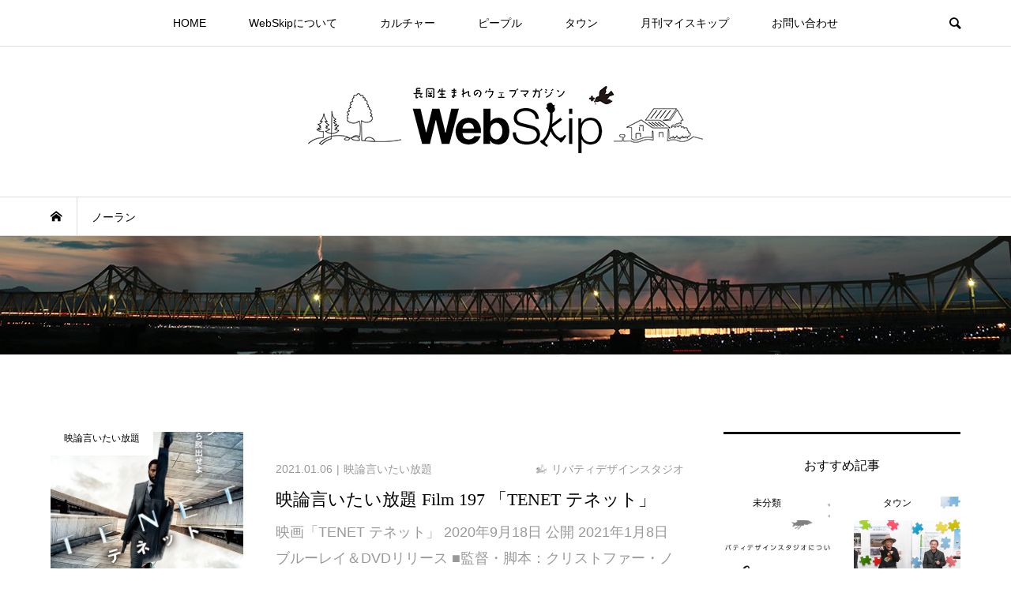

--- FILE ---
content_type: text/html; charset=UTF-8
request_url: https://webskip.net/tag/%E3%83%8E%E3%83%BC%E3%83%A9%E3%83%B3/
body_size: 9111
content:
<!DOCTYPE html>
<html lang="ja"
	prefix="og: https://ogp.me/ns#" >
<head >
<meta charset="UTF-8">
<meta name="description" content="長岡生まれのウェブマガジン">
<meta name="viewport" content="width=device-width">
<title>ノーラン | WebSkip</title>

		<!-- All in One SEO 4.0.18 -->
		<link rel="canonical" href="https://webskip.net/tag/%E3%83%8E%E3%83%BC%E3%83%A9%E3%83%B3/" />
		<script type="application/ld+json" class="aioseo-schema">
			{"@context":"https:\/\/schema.org","@graph":[{"@type":"WebSite","@id":"https:\/\/webskip.net\/#website","url":"https:\/\/webskip.net\/","name":"WebSkip","description":"\u9577\u5ca1\u751f\u307e\u308c\u306e\u30a6\u30a7\u30d6\u30de\u30ac\u30b8\u30f3","publisher":{"@id":"https:\/\/webskip.net\/#organization"}},{"@type":"Organization","@id":"https:\/\/webskip.net\/#organization","name":"WebSkip\u7de8\u96c6\u90e8","url":"https:\/\/webskip.net\/"},{"@type":"BreadcrumbList","@id":"https:\/\/webskip.net\/tag\/%E3%83%8E%E3%83%BC%E3%83%A9%E3%83%B3\/#breadcrumblist","itemListElement":[{"@type":"ListItem","@id":"https:\/\/webskip.net\/#listItem","position":"1","item":{"@id":"https:\/\/webskip.net\/#item","name":"\u30db\u30fc\u30e0","description":"2001\u5e74\u304b\u308920\u5e74\u9593\u767a\u884c\u3092\u7d9a\u3051\u305f\u9577\u5ca1\u306e\u30d5\u30ea\u30fc\u30da\u30fc\u30d1\u30fc\u300c\u6708\u520a\u30de\u30a4\u30b9\u30ad\u30c3\u30d7\u300d\u306e\u5f8c\u3092\u7d99\u3050\u3079\u304f\u8a95\u751f\u3057\u305f\u30a6\u30a7\u30d6\u30de\u30ac\u30b8\u30f3\u300cWebSkip \u30a6\u30a7\u30d6\u30b9\u30ad\u30c3\u30d7\u300d\u3002\u9577\u5ca1\u3084\u65b0\u6f5f\u306e\u57cb\u3082\u308c\u305f\u6587\u5316\u3084\u6b74\u53f2\u3001\u4eba\u7269\u306a\u3069\u306e\u9b45\u529b\u3092\u7cbe\u529b\u7684\u306b\u6398\u308a\u8d77\u3053\u3057\u3066\u3044\u304d\u307e\u3059\u3002","url":"https:\/\/webskip.net\/"},"nextItem":"https:\/\/webskip.net\/tag\/%e3%83%8e%e3%83%bc%e3%83%a9%e3%83%b3\/#listItem"},{"@type":"ListItem","@id":"https:\/\/webskip.net\/tag\/%e3%83%8e%e3%83%bc%e3%83%a9%e3%83%b3\/#listItem","position":"2","item":{"@id":"https:\/\/webskip.net\/tag\/%e3%83%8e%e3%83%bc%e3%83%a9%e3%83%b3\/#item","name":"\u30ce\u30fc\u30e9\u30f3","url":"https:\/\/webskip.net\/tag\/%e3%83%8e%e3%83%bc%e3%83%a9%e3%83%b3\/"},"previousItem":"https:\/\/webskip.net\/#listItem"}]},{"@type":"CollectionPage","@id":"https:\/\/webskip.net\/tag\/%E3%83%8E%E3%83%BC%E3%83%A9%E3%83%B3\/#collectionpage","url":"https:\/\/webskip.net\/tag\/%E3%83%8E%E3%83%BC%E3%83%A9%E3%83%B3\/","name":"\u30ce\u30fc\u30e9\u30f3 | WebSkip","inLanguage":"ja","isPartOf":{"@id":"https:\/\/webskip.net\/#website"},"breadcrumb":{"@id":"https:\/\/webskip.net\/tag\/%E3%83%8E%E3%83%BC%E3%83%A9%E3%83%B3\/#breadcrumblist"}}]}
		</script>
		<!-- All in One SEO -->

<link rel='dns-prefetch' href='//webfonts.xserver.jp' />
<link rel='dns-prefetch' href='//s.w.org' />
<link rel="alternate" type="application/rss+xml" title="WebSkip &raquo; ノーラン タグのフィード" href="https://webskip.net/tag/%e3%83%8e%e3%83%bc%e3%83%a9%e3%83%b3/feed/" />
<link rel='stylesheet' id='wp-block-library-css'  href='https://webskip.net/wp-includes/css/dist/block-library/style.min.css?ver=5.6.16' type='text/css' media='all' />
<link rel='stylesheet' id='tcd-maps-css'  href='https://webskip.net/wp-content/plugins/tcd-google-maps/admin.css?ver=5.6.16' type='text/css' media='all' />
<link rel='stylesheet' id='bloom-style-css'  href='https://webskip.net/wp-content/themes/bloom_tcd053/style.css?ver=1.4' type='text/css' media='all' />
<link rel='stylesheet' id='bloom-responsive-css'  href='https://webskip.net/wp-content/themes/bloom_tcd053/responsive.css?ver=1.4' type='text/css' media='all' />
<script type='text/javascript' src='https://webskip.net/wp-includes/js/jquery/jquery.min.js?ver=3.5.1' id='jquery-core-js'></script>
<script type='text/javascript' src='https://webskip.net/wp-includes/js/jquery/jquery-migrate.min.js?ver=3.3.2' id='jquery-migrate-js'></script>
<script type='text/javascript' src='//webfonts.xserver.jp/js/xserver.js?ver=1.2.1' id='typesquare_std-js'></script>
<link rel="https://api.w.org/" href="https://webskip.net/wp-json/" /><link rel="alternate" type="application/json" href="https://webskip.net/wp-json/wp/v2/tags/54" /><link rel="EditURI" type="application/rsd+xml" title="RSD" href="https://webskip.net/xmlrpc.php?rsd" />
<link rel="wlwmanifest" type="application/wlwmanifest+xml" href="https://webskip.net/wp-includes/wlwmanifest.xml" /> 
<meta name="generator" content="WordPress 5.6.16" />
<script src="//www.google.com/recaptcha/api.js"></script>
<script type="text/javascript">
jQuery(function() {
	// reCAPTCHAの挿入
	jQuery( '.mw_wp_form_input button, .mw_wp_form_input input[type="submit"]' ).before( '<div data-callback="syncerRecaptchaCallback" data-sitekey="6Lcjy-8ZAAAAAKhMUReN2fkBPwndAZW-UT1c4XTU" class="g-recaptcha"></div>' );
	// [input] Add disabled to input or button
	jQuery( '.mw_wp_form_input button, .mw_wp_form_input input[type="submit"]' ).attr( "disabled", "disabled" );
	// [confirm] Remove disabled
	jQuery( '.mw_wp_form_confirm input, .mw_wp_form_confirm select, .mw_wp_form_confirm textarea, .mw_wp_form_confirm button' ).removeAttr( 'disabled' );
});
// reCAPTCHA Callback
function syncerRecaptchaCallback( code ) {
	if(code != "") {
		jQuery( '.mw_wp_form_input button, .mw_wp_form_input input[type="submit"]' ).removeAttr( 'disabled' );
	}
}
</script>
<style type="text/css">
.g-recaptcha { margin: 20px 0 15px; }.g-recaptcha > div { margin: 0 auto; }</style>
<style type='text/css'>#post-643 h1,#post-643 h2,#post-643 h3,#post-643 .entry-title{ font-family: "リュウミン B-KL" !important;}#post-643 h4,#post-643 h5,#post-643 h6{ font-family: "リュウミン B-KL" !important;}#post-643.hentry,#post-643 .entry-content p,#post-643 .post-inner.entry-content p{ font-family: "黎ミン M" !important;}#post-643 strong,#post-643 b{ font-family: "リュウミン B-KL" !important;}</style><link rel="shortcut icon" href="https://webskip.net/wp-content/uploads/2020/11/icon-48x48-1.png">
<style>
.c-comment__form-submit:hover, c-comment__password-protected, .p-pagetop a, .slick-dots li.slick-active button, .slick-dots li:hover button { background-color: #000000; }
.p-entry__pickup, .p-entry__related, .p-widget__title, .slick-dots li.slick-active button, .slick-dots li:hover button { border-color: #000000; }
.p-index-tab__item.is-active, .p-index-tab__item:hover { border-bottom-color: #000000; }
.c-comment__tab-item.is-active a, .c-comment__tab-item a:hover, .c-comment__tab-item.is-active p { background-color: rgba(0, 0, 0, 0.7); }
.c-comment__tab-item.is-active a:after, .c-comment__tab-item.is-active p:after { border-top-color: rgba(0, 0, 0, 0.7); }
.p-article__meta, .p-blog-list__item-excerpt, .p-ranking-list__item-excerpt, .p-author__views, .p-page-links a, .p-page-links .p-page-links__title, .p-pager__item span { color: #999999; }
.p-page-links > span, .p-page-links a:hover, .p-entry__next-page__link { background-color: #999999; }
.p-page-links > span, .p-page-links a { border-color: #999999; }

a:hover, a:hover .p-article__title, .p-global-nav > li:hover > a, .p-global-nav > li.current-menu-item > a, .p-global-nav > li.is-active > a, .p-breadcrumb a:hover, .p-widget-categories .has-children .toggle-children:hover::before, .p-footer-widget-area .p-siteinfo .p-social-nav li a:hover, .p-footer-widget-area__default .p-siteinfo .p-social-nav li a:hover { color: #aaaaaa; }
.p-global-nav .sub-menu a:hover, .p-global-nav .sub-menu .current-menu-item > a, .p-megamenu a.p-megamenu__hover:hover, .p-entry__next-page__link:hover, .c-pw__btn:hover { background: #aaaaaa; }
.p-entry__date, .p-entry__body, .p-author__desc, .p-breadcrumb, .p-breadcrumb a { color: #000000; }
.p-entry__body a { color: #1e73be; }
.p-entry__body a:hover { color: #aaaaaa; }
.p-float-native-ad-label { background: #000000; color: #ffffff; font-size: 11px; }
.p-category-item--8, .cat-item-8> a, .cat-item-8 .toggle-children { color: #000000; }
.p-category-item--12, .cat-item-12> a, .cat-item-12 .toggle-children { color: #000000; }
.p-category-item--14, .cat-item-14> a, .cat-item-14 .toggle-children { color: #000000; }
.p-category-item--3, .cat-item-3> a, .cat-item-3 .toggle-children { color: #000000; }
.p-category-item--15, .cat-item-15> a, .cat-item-15 .toggle-children { color: #000000; }
.p-category-item--4, .cat-item-4> a, .cat-item-4 .toggle-children { color: #000000; }
.p-category-item--10, .cat-item-10> a, .cat-item-10 .toggle-children { color: #000000; }
.p-category-item--11, .cat-item-11> a, .cat-item-11 .toggle-children { color: #000000; }
.p-category-item--1, .cat-item-1> a, .cat-item-1 .toggle-children { color: #000000; }
.p-category-item--5, .cat-item-5> a, .cat-item-5 .toggle-children { color: #000000; }
.p-category-item--9, .cat-item-9> a, .cat-item-9 .toggle-children { color: #000000; }
body { font-family: Verdana, "ヒラギノ角ゴ ProN W3", "Hiragino Kaku Gothic ProN", "メイリオ", Meiryo, sans-serif; }
.p-logo, .p-entry__title, .p-article__title, .p-article__title__overlay, .p-headline, .p-page-header__title, .p-widget__title, .p-sidemenu .p-siteinfo__title, .p-index-slider__item-catch, .p-header-video__caption-catch, .p-footer-blog__catch, .p-footer-cta__catch {
font-family: "Times New Roman", "游明朝", "Yu Mincho", "游明朝体", "YuMincho", "ヒラギノ明朝 Pro W3", "Hiragino Mincho Pro", "HiraMinProN-W3", "HGS明朝E", "ＭＳ Ｐ明朝", "MS PMincho", serif; font-weight: 500;
}
.c-load--type1 { border: 3px solid rgba(153, 153, 153, 0.2); border-top-color: #000000; }
.p-hover-effect--type1:hover img { -webkit-transform: scale(1.2); transform: scale(1.2); }
.p-hover-effect--type2 img { margin-left: -8px; }
.p-hover-effect--type2:hover img { margin-left: 8px; }
.p-hover-effect--type1 .p-article__overlay { background: rgba(0, 0, 0, 0.5); }
.p-hover-effect--type2:hover img { opacity: 0.5 }
.p-hover-effect--type2 .p-hover-effect__image { background: #000000; }
.p-hover-effect--type2 .p-article__overlay { background: rgba(0, 0, 0, 0.5); }
.p-hover-effect--type3 .p-hover-effect__image { background: #000000; }
.p-hover-effect--type3:hover img { opacity: 0.5; }
.p-hover-effect--type3 .p-article__overlay { background: rgba(0, 0, 0, 0.5); }
.p-page-header::before { background: rgba(0, 0, 0, 0) }
.p-entry__title { font-size: 30px; }
.p-entry__body, .p-entry__body p { font-size: 16px; }
.l-header__bar { background: rgba(255, 255, 255, 0.8); }
.l-header__bar > .l-inner > a, .p-global-nav > li > a { color: #000000; }
.l-header__logo--text a { color: #000000; font-size: 28px; }
.l-footer .p-siteinfo .p-logo { font-size: 28px; }
@media only screen and (max-width: 1200px) {
	.l-header__logo--mobile.l-header__logo--text a { font-size: 18px; }
	.p-global-nav { background-color: rgba(0,0,0, 0.8); }
}
@media only screen and (max-width: 991px) {
	.l-footer .p-siteinfo .p-logo { font-size: 18px; }
	.p-copyright { background-color: #000000; }
	.p-pagetop a { background-color: #999999; }
}
#site_info_widget-3 .p-siteinfo__button { background: #000000; color: #ffffff; }
#site_info_widget-3 .p-siteinfo__button:hover { background: #000000; color: #ffffff; }
p { line-height:1.9 !important; font-size:1.1rem !important; }
p.p-blog-list__item-meta { font-size:0.9rem !important; }
li.p-breadcrumb__item { font-size:0.9rem !important; }
p.lead { font-size:1.3rem !important; line-height:1.8 !important; }
figcaption { font-size: 1rem !important; line-height:1.5 !important; margin: 0.5rem auto 3rem auto !important;}
h2.leftline { padding: 0.25em 0.5em; color: #494949; background:  transparent; border-left: solid 5px #66ccff; font-size:1.6rem !important; }
p.profile { margin-left:30%; font-size:0.9rem !important; line-height:1.6 !important; }
p.maincaption { font-size: 1rem !important; margin-top: -2rem !important;}
.freespace { font-size:14px; }</style>
<style type="text/css">.recentcomments a{display:inline !important;padding:0 !important;margin:0 !important;}</style><link href="//netdna.bootstrapcdn.com/font-awesome/4.7.0/css/font-awesome.min.css" rel="stylesheet">
</head>
<body class="archive tag tag-54 is-responsive l-header__fix l-header__fix--mobile">
<div id="site_loader_overlay">
	<div id="site_loader_animation" class="c-load--type1">
			</div>
</div>
<div id="site_wrap">
	<header id="js-header" class="l-header">
		<div class="l-header__bar">
			<div class="l-inner">
				<div class="p-logo l-header__logo l-header__logo--mobile l-header__logo--retina">
					<a href="https://webskip.net/"><img src="https://webskip.net/wp-content/uploads/2020/11/WebSkip_logo500.jpg" alt="WebSkip" width="250"></a>
				</div>
<nav class="menu-webskip%e3%83%a1%e3%83%8b%e3%83%a5%e3%83%bc-container"><ul id="js-global-nav" class="p-global-nav u-clearfix">
<li class="p-header-search p-header-search--mobile"><form action="https://webskip.net/" method="get"><input type="text" name="s" value="" class="p-header-search__input" placeholder="SEARCH"><input type="submit" value="&#xe915;" class="p-header-search__submit"></form></li>
<li id="menu-item-18" class="menu-item menu-item-type-custom menu-item-object-custom menu-item-home menu-item-18"><a href="https://webskip.net/">HOME<span></span></a></li>
<li id="menu-item-73" class="menu-item menu-item-type-post_type menu-item-object-page menu-item-73"><a href="https://webskip.net/about/">WebSkipについて<span></span></a></li>
<li id="menu-item-55" class="menu-item menu-item-type-taxonomy menu-item-object-category menu-item-has-children menu-item-55 menu-megamenu"><a href="https://webskip.net/category/culture/">カルチャー<span></span></a>
<ul class="sub-menu">
	<li id="menu-item-58" class="menu-item menu-item-type-taxonomy menu-item-object-category menu-item-58"><a href="https://webskip.net/category/culture/art/">アート・展覧会<span></span></a></li>
	<li id="menu-item-60" class="menu-item menu-item-type-taxonomy menu-item-object-category menu-item-60"><a href="https://webskip.net/category/culture/history/">歴史<span></span></a></li>
	<li id="menu-item-61" class="menu-item menu-item-type-taxonomy menu-item-object-category menu-item-61"><a href="https://webskip.net/category/culture/eiron/">映論言いたい放題<span></span></a></li>
	<li id="menu-item-62" class="menu-item menu-item-type-taxonomy menu-item-object-category menu-item-62"><a href="https://webskip.net/category/culture/reading/">乙女的読書雑記<span></span></a></li>
</ul>
</li>
<li id="menu-item-56" class="menu-item menu-item-type-taxonomy menu-item-object-category menu-item-has-children menu-item-56 menu-megamenu"><a href="https://webskip.net/category/people/">ピープル<span></span></a>
<ul class="sub-menu">
	<li id="menu-item-63" class="menu-item menu-item-type-taxonomy menu-item-object-category menu-item-63"><a href="https://webskip.net/category/people/isai/">異彩世代図鑑<span></span></a></li>
</ul>
</li>
<li id="menu-item-57" class="menu-item menu-item-type-taxonomy menu-item-object-category menu-item-has-children menu-item-57 menu-megamenu"><a href="https://webskip.net/category/town/">タウン<span></span></a>
<ul class="sub-menu">
	<li id="menu-item-64" class="menu-item menu-item-type-taxonomy menu-item-object-category menu-item-64"><a href="https://webskip.net/category/town/wandering/">出張放浪記<span></span></a></li>
</ul>
</li>
<li id="menu-item-72" class="menu-item menu-item-type-post_type menu-item-object-page menu-item-72"><a href="https://webskip.net/myskip/">月刊マイスキップ<span></span></a></li>
<li id="menu-item-85" class="menu-item menu-item-type-post_type menu-item-object-page menu-item-85"><a href="https://webskip.net/contact/">お問い合わせ<span></span></a></li>
</ul></nav>				<a href="#" id="js-menu-button" class="p-menu-button c-menu-button u-visible-lg"></a>
				<a href="#" id="js-search-button" class="p-search-button c-search-button u-hidden-lg"></a>
				<div class="p-header-search p-header-search--pc">
					<form action="https://webskip.net/" method="get">
						<input type="text" name="s" value="" class="p-header-search__input" placeholder="SEARCH">
					</form>
				</div>
			</div>
		</div>
		<div class="l-inner">
			<div class="p-logo l-header__logo l-header__logo--pc">
				<a href="https://webskip.net/"><img src="https://webskip.net/wp-content/uploads/2020/11/WebSkip_logo500.jpg" alt="WebSkip"></a>
			</div>
		</div>
		<div id="p-megamenu--55" class="p-megamenu p-megamenu--type2">
			<ul class="l-inner">
				<li><a class="p-hover-effect--type1" href="https://webskip.net/category/culture/art/"><div class="p-megamenu__image p-hover-effect__image"><img src="https://webskip.net/wp-content/uploads/2020/11/P8A1024.jpg" alt=""></div>アート・展覧会</a></li>
				<li><a class="p-hover-effect--type1" href="https://webskip.net/category/culture/history/"><div class="p-megamenu__image p-hover-effect__image"><img src="https://webskip.net/wp-content/uploads/2020/11/history_category.jpg" alt=""></div>歴史</a></li>
				<li><a class="p-hover-effect--type1" href="https://webskip.net/category/culture/eiron/"><div class="p-megamenu__image p-hover-effect__image"><img src="https://webskip.net/wp-content/uploads/2020/11/eiron_category.jpg" alt=""></div>映論言いたい放題</a></li>
				<li><a class="p-hover-effect--type1" href="https://webskip.net/category/culture/reading/"><div class="p-megamenu__image p-hover-effect__image"><img src="https://webskip.net/wp-content/uploads/2020/11/otome_category.jpg" alt=""></div>乙女的読書雑記</a></li>
			</ul>
		</div>
		<div id="p-megamenu--56" class="p-megamenu p-megamenu--type2">
			<ul class="l-inner">
				<li><a class="p-hover-effect--type1" href="https://webskip.net/category/people/isai/"><div class="p-megamenu__image p-hover-effect__image"><img src="https://webskip.net/wp-content/uploads/2020/11/isai_category.jpg" alt=""></div>異彩世代図鑑</a></li>
			</ul>
		</div>
		<div id="p-megamenu--57" class="p-megamenu p-megamenu--type2">
			<ul class="l-inner">
				<li><a class="p-hover-effect--type1" href="https://webskip.net/category/town/wandering/"><div class="p-megamenu__image p-hover-effect__image"><img src="https://webskip.net/wp-content/uploads/2020/11/wandering_category.jpg" alt=""></div>出張放浪記</a></li>
			</ul>
		</div>
	</header>
<main class="l-main">
	<div class="p-breadcrumb c-breadcrumb">
		<ul class="p-breadcrumb__inner c-breadcrumb__inner l-inner u-clearfix" itemscope itemtype="http://schema.org/BreadcrumbList">
			<li class="p-breadcrumb__item c-breadcrumb__item p-breadcrumb__item--home c-breadcrumb__item--home" itemprop="itemListElement" itemscope itemtype="http://schema.org/ListItem">
				<a href="https://webskip.net/" itemprop="item"><span itemprop="name">HOME</span></a>
				<meta itemprop="position" content="1" />
			</li>
			<li class="p-breadcrumb__item c-breadcrumb__item" itemprop="itemListElement" itemscope itemtype="http://schema.org/ListItem">
				<span itemprop="name">ノーラン</span>
				<meta itemprop="position" content="2" />
			</li>
		</ul>
	</div>
	<header class="p-page-header" style="background-image: url(https://webskip.net/wp-content/uploads/2020/11/アーカイブヘッダー用.jpg);">
		<div class="p-page-header__inner l-inner" style="text-shadow: 0px 0px 0px #999999">
			<h1 class="p-page-header__title" style="color: #ffffff; font-size: 30px;">ノーラン</h1>
		</div>
	</header>
	<div class="l-inner l-2colmuns u-clearfix">
		<div class="l-primary">
			<div class="p-blog-list u-clearfix">
				<article class="p-blog-list__item">
					<a class="p-hover-effect--type1" href="https://webskip.net/eiron197-tenet/">
						<div class="p-blog-list__item-thumbnail p-hover-effect__image">
							<div class="p-blog-list__item-thumbnail_inner">
								<img width="500" height="500" src="https://webskip.net/wp-content/uploads/2021/01/テネット-500x500.jpg" class="attachment-size1 size-size1 wp-post-image" alt="TENET テネット" loading="lazy" />
								<div class="p-float-category"><span class="p-category-item--5" data-url="https://webskip.net/category/culture/eiron/">映論言いたい放題</span></div>
							</div>
						</div>
						<div class="p-blog-list__item-info">
							<p class="p-blog-list__item-meta p-article__meta u-clearfix u-hidden-xs"><time class="p-article__date" datetime="2021-01-06">2021.01.06</time><span class="p-article__category"><span data-url="https://webskip.net/category/culture/eiron/">映論言いたい放題</span></span><span class="p-article__authors"><span class="p-article__author" data-url="https://webskip.net/author/lds/"><span class="p-article__author-thumbnail"><img alt='リバティデザインスタジオ' src='https://webskip.net/wp-content/uploads/2020/11/リバティデザインスタジオ_avatar_1606552837-32x32.jpg' class='avatar avatar-32 photo' height='32' width='32' /></span>リバティデザインスタジオ</span></span></p>
							<h2 class="p-blog-list__item-title p-article__title">映論言いたい放題 Film 197 「TENET テネット」</h2>
							<p class="p-blog-list__item-excerpt u-hidden-xs">映画「TENET テネット」 2020年9月18日 公開 2021年1月8日 ブルーレイ＆DVDリリース ■監督・脚本：クリストファー・ノーラン ■出...</p>
							<p class="p-blog-list__item-meta02 p-article__meta u-visible-xs"><time class="p-article__date" datetime="2021-01-06">2021.01.06</time><span class="p-article__category"><span data-url="https://webskip.net/category/culture/eiron/">映論言いたい放題</span></span></p>
							<p class="p-blog-list__item-meta02 p-article__meta u-clearfix u-visible-xs"><span class="p-article__authors"><span class="p-article__author" data-url="https://webskip.net/author/lds/"><span class="p-article__author-thumbnail"><img alt='リバティデザインスタジオ' src='https://webskip.net/wp-content/uploads/2020/11/リバティデザインスタジオ_avatar_1606552837-32x32.jpg' class='avatar avatar-32 photo' height='32' width='32' /></span>リバティデザインスタジオ</span></span></p>
						</div>
					</a>
				</article>
			</div>
		</div>
		<aside class="p-sidebar l-secondary">
			<div class="p-sidebar__inner">
<div class="p-widget styled_post_list1_widget" id="styled_post_list1_widget-4">
<h2 class="p-widget__title">おすすめ記事</h2>
<ul class="p-widget-list p-widget-list__type2 u-clearfix">
	<li class="p-widget-list__item">
		<a class="p-hover-effect--type1" href="https://webskip.net/lds/">
			<div class="p-widget-list__item-thumbnail p-hover-effect__image"><img width="500" height="500" src="https://webskip.net/wp-content/uploads/2024/10/lds1-500x500.jpg" class="attachment-size1 size-size1 wp-post-image" alt="" loading="lazy" /><div class="p-float-category"><span class="p-category-item--1" data-url="https://webskip.net/category/post/">未分類</span></div></div>
			<h3 class="p-widget-list__item-title p-article__title">リバティデザインスタジオについて</h3>
		</a>
	</li>
	<li class="p-widget-list__item">
		<a class="p-hover-effect--type1" href="https://webskip.net/chorinavi/">
			<div class="p-widget-list__item-thumbnail p-hover-effect__image"><img width="500" height="500" src="https://webskip.net/wp-content/uploads/2022/01/capture-500x500.jpg" class="attachment-size1 size-size1 wp-post-image" alt="" loading="lazy" /><div class="p-float-category"><span class="p-category-item--4" data-url="https://webskip.net/category/town/">タウン</span></div></div>
			<h3 class="p-widget-list__item-title p-article__title">NCTの人気番組「ちょりナビ」潜入レポ！！</h3>
		</a>
	</li>
	<li class="p-widget-list__item">
		<a class="p-hover-effect--type1" href="https://webskip.net/kunugi_hiroaki/">
			<div class="p-widget-list__item-thumbnail p-hover-effect__image"><img width="500" height="500" src="https://webskip.net/wp-content/uploads/2021/09/写真-2021-07-01-17-06-02-500x500.jpg" class="attachment-size1 size-size1 wp-post-image" alt="" loading="lazy" /><div class="p-float-category"><span class="p-category-item--3" data-url="https://webskip.net/category/people/">ピープル</span></div></div>
			<h3 class="p-widget-list__item-title p-article__title">Ｔ・ジョイ長岡支配人（21年7月まで）／功刀弘暁</h3>
		</a>
	</li>
	<li class="p-widget-list__item">
		<a class="p-hover-effect--type1" href="https://webskip.net/watsuki_nobuhiro/">
			<div class="p-widget-list__item-thumbnail p-hover-effect__image"><img width="500" height="500" src="https://webskip.net/wp-content/uploads/2021/07/剣心アップ-500x500.jpg" class="attachment-size1 size-size1 wp-post-image" alt="" loading="lazy" /><div class="p-float-category"><span class="p-category-item--3" data-url="https://webskip.net/category/people/">ピープル</span></div></div>
			<h3 class="p-widget-list__item-title p-article__title">長岡市出身の大ヒット漫画家 “るろうに剣心” 和月...</h3>
		</a>
	</li>
</ul>
</div>
<div class="p-widget styled_post_list1_widget" id="styled_post_list1_widget-3">
<h2 class="p-widget__title">最近の記事</h2>
<ul class="p-widget-list p-widget-list__type1">
	<li class="p-widget-list__item u-clearfix">
		<a class="p-hover-effect--type1" href="https://webskip.net/sakuramomoko-ten/">
			<div class="p-widget-list__item-thumbnail p-hover-effect__image"><img width="500" height="500" src="https://webskip.net/wp-content/uploads/2025/09/E528-6866b-500x500.jpg" class="attachment-size1 size-size1 wp-post-image" alt="" loading="lazy" /></div>
			<h3 class="p-widget-list__item-title p-article__title">さくらももこ展 at 新潟県立万代島美術館</h3>
			<p class="p-widget-list__item-meta p-article__meta"><time class="p-widget-list__item-date" datetime="2025-09-17">2025.09.17</time></p>
		</a>
	</li>
	<li class="p-widget-list__item u-clearfix">
		<a class="p-hover-effect--type1" href="https://webskip.net/echigotsumari2025/">
			<div class="p-widget-list__item-thumbnail p-hover-effect__image"><img width="500" height="500" src="https://webskip.net/wp-content/uploads/2025/08/3I0A5099-500x500.jpg" class="attachment-size1 size-size1 wp-post-image" alt="" loading="lazy" /></div>
			<h3 class="p-widget-list__item-title p-article__title">越後妻有 2025 夏秋</h3>
			<p class="p-widget-list__item-meta p-article__meta"><time class="p-widget-list__item-date" datetime="2025-08-21">2025.08.21</time></p>
		</a>
	</li>
	<li class="p-widget-list__item u-clearfix">
		<a class="p-hover-effect--type1" href="https://webskip.net/reading1-ochibisan/">
			<div class="p-widget-list__item-thumbnail p-hover-effect__image"><img width="500" height="500" src="https://webskip.net/wp-content/uploads/2026/01/ochibisan-500x500.jpg" class="attachment-size1 size-size1 wp-post-image" alt="" loading="lazy" /></div>
			<h3 class="p-widget-list__item-title p-article__title">乙女的読書雑記 1冊目 オチビサン1〜6巻</h3>
			<p class="p-widget-list__item-meta p-article__meta"><time class="p-widget-list__item-date" datetime="2025-03-05">2025.03.05</time></p>
		</a>
	</li>
	<li class="p-widget-list__item u-clearfix">
		<a class="p-hover-effect--type1" href="https://webskip.net/b-trip01_otaru/">
			<div class="p-widget-list__item-thumbnail p-hover-effect__image"><img width="500" height="500" src="https://webskip.net/wp-content/uploads/2026/01/1P8A9247-500x500.jpg" class="attachment-size1 size-size1 wp-post-image" alt="" loading="lazy" /></div>
			<h3 class="p-widget-list__item-title p-article__title">出張放浪記 その1 さよなら、石原裕次郎記念館 の巻</h3>
			<p class="p-widget-list__item-meta p-article__meta"><time class="p-widget-list__item-date" datetime="2025-02-03">2025.02.03</time></p>
		</a>
	</li>
	<li class="p-widget-list__item u-clearfix">
		<a class="p-hover-effect--type1" href="https://webskip.net/2024bestmovie/">
			<div class="p-widget-list__item-thumbnail p-hover-effect__image"><img width="500" height="500" src="https://webskip.net/wp-content/uploads/2025/12/2024best-1-500x500.jpg" class="attachment-size1 size-size1 wp-post-image" alt="" loading="lazy" /></div>
			<h3 class="p-widget-list__item-title p-article__title">映論言いたい放題 Film 234　2024年ベスト映画</h3>
			<p class="p-widget-list__item-meta p-article__meta"><time class="p-widget-list__item-date" datetime="2025-01-07">2025.01.07</time></p>
		</a>
	</li>
</ul>
</div>
<div class="p-widget tcdw_archive_list_widget" id="tcdw_archive_list_widget-4">
		<div class="p-dropdown">
			<div class="p-dropdown__title">月を選択</div>
			<ul class="p-dropdown__list">
					<li><a href='https://webskip.net/2025/09/'>2025年9月</a></li>
	<li><a href='https://webskip.net/2025/08/'>2025年8月</a></li>
	<li><a href='https://webskip.net/2025/03/'>2025年3月</a></li>
	<li><a href='https://webskip.net/2025/02/'>2025年2月</a></li>
	<li><a href='https://webskip.net/2025/01/'>2025年1月</a></li>
	<li><a href='https://webskip.net/2024/10/'>2024年10月</a></li>
	<li><a href='https://webskip.net/2024/08/'>2024年8月</a></li>
	<li><a href='https://webskip.net/2024/07/'>2024年7月</a></li>
	<li><a href='https://webskip.net/2024/06/'>2024年6月</a></li>
	<li><a href='https://webskip.net/2024/05/'>2024年5月</a></li>
	<li><a href='https://webskip.net/2024/04/'>2024年4月</a></li>
	<li><a href='https://webskip.net/2024/01/'>2024年1月</a></li>
	<li><a href='https://webskip.net/2023/12/'>2023年12月</a></li>
	<li><a href='https://webskip.net/2023/11/'>2023年11月</a></li>
	<li><a href='https://webskip.net/2023/10/'>2023年10月</a></li>
	<li><a href='https://webskip.net/2023/09/'>2023年9月</a></li>
	<li><a href='https://webskip.net/2023/08/'>2023年8月</a></li>
	<li><a href='https://webskip.net/2023/07/'>2023年7月</a></li>
	<li><a href='https://webskip.net/2023/06/'>2023年6月</a></li>
	<li><a href='https://webskip.net/2023/05/'>2023年5月</a></li>
	<li><a href='https://webskip.net/2023/04/'>2023年4月</a></li>
	<li><a href='https://webskip.net/2023/03/'>2023年3月</a></li>
	<li><a href='https://webskip.net/2023/02/'>2023年2月</a></li>
	<li><a href='https://webskip.net/2023/01/'>2023年1月</a></li>
	<li><a href='https://webskip.net/2022/12/'>2022年12月</a></li>
	<li><a href='https://webskip.net/2022/11/'>2022年11月</a></li>
	<li><a href='https://webskip.net/2022/10/'>2022年10月</a></li>
	<li><a href='https://webskip.net/2022/09/'>2022年9月</a></li>
	<li><a href='https://webskip.net/2022/08/'>2022年8月</a></li>
	<li><a href='https://webskip.net/2022/07/'>2022年7月</a></li>
	<li><a href='https://webskip.net/2022/06/'>2022年6月</a></li>
	<li><a href='https://webskip.net/2022/05/'>2022年5月</a></li>
	<li><a href='https://webskip.net/2022/04/'>2022年4月</a></li>
	<li><a href='https://webskip.net/2022/03/'>2022年3月</a></li>
	<li><a href='https://webskip.net/2022/02/'>2022年2月</a></li>
	<li><a href='https://webskip.net/2022/01/'>2022年1月</a></li>
	<li><a href='https://webskip.net/2021/12/'>2021年12月</a></li>
	<li><a href='https://webskip.net/2021/11/'>2021年11月</a></li>
	<li><a href='https://webskip.net/2021/10/'>2021年10月</a></li>
	<li><a href='https://webskip.net/2021/09/'>2021年9月</a></li>
	<li><a href='https://webskip.net/2021/08/'>2021年8月</a></li>
	<li><a href='https://webskip.net/2021/07/'>2021年7月</a></li>
	<li><a href='https://webskip.net/2021/06/'>2021年6月</a></li>
	<li><a href='https://webskip.net/2021/05/'>2021年5月</a></li>
	<li><a href='https://webskip.net/2021/04/'>2021年4月</a></li>
	<li><a href='https://webskip.net/2021/03/'>2021年3月</a></li>
	<li><a href='https://webskip.net/2021/02/'>2021年2月</a></li>
	<li><a href='https://webskip.net/2021/01/'>2021年1月</a></li>
	<li><a href='https://webskip.net/2020/11/'>2020年11月</a></li>
	<li><a href='https://webskip.net/2020/10/'>2020年10月</a></li>
			</ul>
		</div>
</div>
<div class="p-widget ranking_list_widget" id="ranking_list_widget-4">
<h2 class="p-widget__title">人気記事ランキング</h2>
<ol class="p-widget-list p-widget-list__ranking">
	<li class="p-widget-list__item u-clearfix">
		<a class="p-hover-effect--type1" href="https://webskip.net/watsuki_nobuhiro/">
			<span class="p-widget-list__item-rank" style="background: #000000; color: #ffffff;">1</span>
			<div class="p-widget-list__item-thumbnail p-hover-effect__image"><img width="500" height="500" src="https://webskip.net/wp-content/uploads/2021/07/剣心アップ-500x500.jpg" class="attachment-size1 size-size1 wp-post-image" alt="" loading="lazy" /></div>
			<h3 class="p-widget-list__item-title p-article__title">長岡市出身の大ヒット漫画家 “るろうに剣心” 和月伸宏さん</h3>
		</a>
	</li>
	<li class="p-widget-list__item u-clearfix">
		<a class="p-hover-effect--type1" href="https://webskip.net/makino_tadashige/">
			<span class="p-widget-list__item-rank" style="background: #000000; color: #ffffff;">2</span>
			<div class="p-widget-list__item-thumbnail p-hover-effect__image"><img width="500" height="500" src="https://webskip.net/wp-content/uploads/2021/02/1P8A9385-500x500.jpg" class="attachment-size1 size-size1 wp-post-image" alt="牧野忠慈" loading="lazy" /></div>
			<h3 class="p-widget-list__item-title p-article__title">若さまクラフト作家デビュー／牧野忠慈</h3>
		</a>
	</li>
	<li class="p-widget-list__item u-clearfix">
		<a class="p-hover-effect--type1" href="https://webskip.net/yamamoto_kouji/">
			<span class="p-widget-list__item-rank" style="background: #000000; color: #ffffff;">3</span>
			<div class="p-widget-list__item-thumbnail p-hover-effect__image"><img width="500" height="500" src="https://webskip.net/wp-content/uploads/2020/10/山本幸治スライダー用-500x500.jpg" class="attachment-size1 size-size1 wp-post-image" alt="山本幸治" loading="lazy" /></div>
			<h3 class="p-widget-list__item-title p-article__title">五・一五事件の海軍検察官、山本孝治</h3>
		</a>
	</li>
	<li class="p-widget-list__item u-clearfix">
		<a class="p-hover-effect--type1" href="https://webskip.net/tsuchiwokurau/">
			<span class="p-widget-list__item-rank" style="background: #ffffff; color: #000000;">4</span>
			<div class="p-widget-list__item-thumbnail p-hover-effect__image"><img width="500" height="500" src="https://webskip.net/wp-content/uploads/2022/11/tsuchiwokurau-500x500.jpg" class="attachment-size1 size-size1 wp-post-image" alt="" loading="lazy" /></div>
			<h3 class="p-widget-list__item-title p-article__title">映論言いたい放題 Film 219 土を喰らう十二ヵ月</h3>
		</a>
	</li>
	<li class="p-widget-list__item u-clearfix">
		<a class="p-hover-effect--type1" href="https://webskip.net/byodoin/">
			<span class="p-widget-list__item-rank" style="background: #ffffff; color: #000000;">5</span>
			<div class="p-widget-list__item-thumbnail p-hover-effect__image"><img width="500" height="500" src="https://webskip.net/wp-content/uploads/2022/05/3I0A2409-500x500.jpg" class="attachment-size1 size-size1 wp-post-image" alt="" loading="lazy" /></div>
			<h3 class="p-widget-list__item-title p-article__title">国宝が長岡に舞い降りる「平等院鳳凰堂と浄土院　その美と信仰」 at ...</h3>
		</a>
	</li>
	<li class="p-widget-list__item u-clearfix">
		<a class="p-hover-effect--type1" href="https://webskip.net/matsuoka_yuzuru/">
			<span class="p-widget-list__item-rank" style="background: #ffffff; color: #000000;">6</span>
			<div class="p-widget-list__item-thumbnail p-hover-effect__image"><img width="500" height="500" src="https://webskip.net/wp-content/uploads/2021/10/1P8A7671-500x500.jpg" class="attachment-size1 size-size1 wp-post-image" alt="" loading="lazy" /></div>
			<h3 class="p-widget-list__item-title p-article__title">長岡が生んだ漱石門下の小説家・松岡譲の特別展示 at にいがた文化の...</h3>
		</a>
	</li>
	<li class="p-widget-list__item u-clearfix">
		<a class="p-hover-effect--type1" href="https://webskip.net/nichiren/">
			<span class="p-widget-list__item-rank" style="background: #ffffff; color: #000000;">7</span>
			<div class="p-widget-list__item-thumbnail p-hover-effect__image"><img width="500" height="500" src="https://webskip.net/wp-content/uploads/2021/08/img338-500x500.jpg" class="attachment-size1 size-size1 wp-post-image" alt="" loading="lazy" /></div>
			<h3 class="p-widget-list__item-title p-article__title">ゆかりの地で学ぶ「日蓮聖人と法華文化」at 新潟県立歴史博物館</h3>
		</a>
	</li>
	<li class="p-widget-list__item u-clearfix">
		<a class="p-hover-effect--type1" href="https://webskip.net/newotani_bento/">
			<span class="p-widget-list__item-rank" style="background: #ffffff; color: #000000;">8</span>
			<div class="p-widget-list__item-thumbnail p-hover-effect__image"><img width="500" height="500" src="https://webskip.net/wp-content/uploads/2021/04/1P8A1787-500x500.jpg" class="attachment-size1 size-size1 wp-post-image" alt="ホテルニューオータニ長岡　春の最強弁当" loading="lazy" /></div>
			<h3 class="p-widget-list__item-title p-article__title">ホテルニューオータニ長岡　春の最強弁当</h3>
		</a>
	</li>
	<li class="p-widget-list__item u-clearfix">
		<a class="p-hover-effect--type1" href="https://webskip.net/hakurankai/">
			<span class="p-widget-list__item-rank" style="background: #ffffff; color: #000000;">9</span>
			<div class="p-widget-list__item-thumbnail p-hover-effect__image"><img width="500" height="500" src="https://webskip.net/wp-content/uploads/2021/05/1P8A2828-500x500.jpg" class="attachment-size1 size-size1 wp-post-image" alt="博覧会の世紀　1851-1970" loading="lazy" /></div>
			<h3 class="p-widget-list__item-title p-article__title">うれし楽し博覧会の歴史を知る「博覧会の世紀　1851-1970」 a...</h3>
		</a>
	</li>
	<li class="p-widget-list__item u-clearfix">
		<a class="p-hover-effect--type1" href="https://webskip.net/man_ray/">
			<span class="p-widget-list__item-rank" style="background: #ffffff; color: #000000;">10</span>
			<div class="p-widget-list__item-thumbnail p-hover-effect__image"><img width="500" height="500" src="https://webskip.net/wp-content/uploads/2022/08/3I0A0192-500x500.jpg" class="attachment-size1 size-size1 wp-post-image" alt="" loading="lazy" /></div>
			<h3 class="p-widget-list__item-title p-article__title">マン・レイの魅力は写真だけではない！「マン・レイと女性たち」 at ...</h3>
		</a>
	</li>
</ol>
</div>
<div class="p-widget google_search_widget" id="google_search_widget-5">
<h2 class="p-widget__title">Googleカスタム検索</h2>
		<div class="p-widget-search">
			<form action="https://cse.google.com/cse" method="get">
				<div>
					<input class="p-widget-search__input" type="text" value="" name="q">
					<input class="p-widget-search__submit" type="submit" name="sa" value="&#xe915;">
					<input type="hidden" name="cx" value="720434aec30aa9e63">
					<input type="hidden" name="ie" value="UTF-8">
				</div>
			</form>
		</div>
</div>
			</div>
		</aside>
	</div>
</main>
	<footer class="l-footer">
		<div id="js-footer-widget" class="p-footer-widget-area">
			<div class="p-footer-widget-area__inner l-inner">
<div class="p-widget site_info_widget" id="site_info_widget-3">
<div class="p-siteinfo">
<div class="p-siteinfo__image p-siteinfo__logo"><a href="https://webskip.net/"><img alt="WebSkip" src="https://webskip.net/wp-content/uploads/2020/11/WebSkip_logo_b.jpg"></a></div>
<div class="p-siteinfo__desc">WebSkip編集部<br>940-2114　新潟県長岡市北山1-48-9<br>リバティデザインスタジオ内</div>
</div>
</div>
<div class="p-widget widget_categories" id="categories-6">
<h2 class="p-widget__title">カテゴリー</h2>

			<ul>
					<li class="cat-item cat-item-2"><a href="https://webskip.net/category/culture/">カルチャー</a>
<ul class='children'>
	<li class="cat-item cat-item-12"><a href="https://webskip.net/category/culture/art/">アート・展覧会</a>
</li>
	<li class="cat-item cat-item-11"><a href="https://webskip.net/category/culture/history/">歴史</a>
</li>
	<li class="cat-item cat-item-5"><a href="https://webskip.net/category/culture/eiron/">映論言いたい放題</a>
</li>
	<li class="cat-item cat-item-9"><a href="https://webskip.net/category/culture/reading/">乙女的読書雑記</a>
</li>
</ul>
</li>
	<li class="cat-item cat-item-3"><a href="https://webskip.net/category/people/">ピープル</a>
<ul class='children'>
	<li class="cat-item cat-item-8"><a href="https://webskip.net/category/people/isai/">異彩世代図鑑</a>
</li>
</ul>
</li>
	<li class="cat-item cat-item-4"><a href="https://webskip.net/category/town/">タウン</a>
<ul class='children'>
	<li class="cat-item cat-item-14"><a href="https://webskip.net/category/town/museum/">美術館・博物館・資料館</a>
</li>
	<li class="cat-item cat-item-15"><a href="https://webskip.net/category/town/shop/">ショップ</a>
</li>
	<li class="cat-item cat-item-10"><a href="https://webskip.net/category/town/wandering/">出張放浪記</a>
</li>
</ul>
</li>
	<li class="cat-item cat-item-1"><a href="https://webskip.net/category/post/">未分類</a>
</li>
			</ul>

			</div>
			</div>
		</div>
		<div class="p-copyright">
			<div class="l-inner">
				<p><small>Copyright &copy;<span class="u-hidden-sm"> 2026</span> WebSkip. All Rights Reserved.</small></p>
			</div>
		</div>
		<div id="js-pagetop" class="p-pagetop"><a href="#"></a></div>
	</footer>
</div><script type='text/javascript' src='https://webskip.net/wp-content/themes/bloom_tcd053/js/functions.js?ver=1.4' id='bloom-script-js'></script>
<script type='text/javascript' src='https://webskip.net/wp-content/themes/bloom_tcd053/js/header-fix.js?ver=1.4' id='bloom-header-fix-js'></script>
<script type='text/javascript' src='https://webskip.net/wp-includes/js/wp-embed.min.js?ver=5.6.16' id='wp-embed-js'></script>
<script>
jQuery(function($){

	var initialized = false;
	var initialize = function(){
		if (initialized) return;
		initialized = true;

		$('body').addClass('js-initialized');
		$(window).trigger('resize')
	};

	$(window).load(function() {
		$('#site_loader_animation:not(:hidden, :animated)').delay(600).fadeOut(400, initialize);
		$('#site_loader_overlay:not(:hidden, :animated)').delay(900).fadeOut(800);
		$('#site-wrap').css('display', 'block');
	});
	setTimeout(function(){
		$('#site_loader_animation:not(:hidden, :animated)').delay(600).fadeOut(400, initialize);
		$('#site_loader_overlay:not(:hidden, :animated)').delay(900).fadeOut(800);
		$('#site-wrap').css('display', 'block');
	}, 3000);

});
</script>
</body>
</html>
